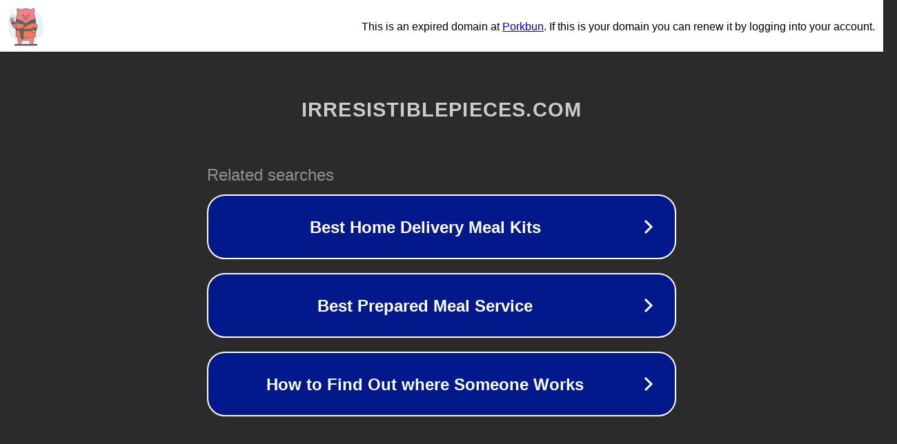

--- FILE ---
content_type: text/html; charset=utf-8
request_url: https://www.irresistiblepieces.com/forum/general-discussions/igrovi-avtomati-chinese-new-year
body_size: 1154
content:
<!doctype html>
<html data-adblockkey="MFwwDQYJKoZIhvcNAQEBBQADSwAwSAJBANDrp2lz7AOmADaN8tA50LsWcjLFyQFcb/P2Txc58oYOeILb3vBw7J6f4pamkAQVSQuqYsKx3YzdUHCvbVZvFUsCAwEAAQ==_pYynQHs6nMBJGoPgYyXQZEwn5XK4urob0/nQ9RSIPi1YPGiza4MMH1kRiBPjnR/RNF/QaxqE/54qXfbiBlkFTA==" lang="en" style="background: #2B2B2B;">
<head>
    <meta charset="utf-8">
    <meta name="viewport" content="width=device-width, initial-scale=1">
    <link rel="icon" href="[data-uri]">
    <link rel="preconnect" href="https://www.google.com" crossorigin>
</head>
<body>
<div id="target" style="opacity: 0"></div>
<script>window.park = "[base64]";</script>
<script src="/bILhOgEzf.js"></script>
</body>
</html>
